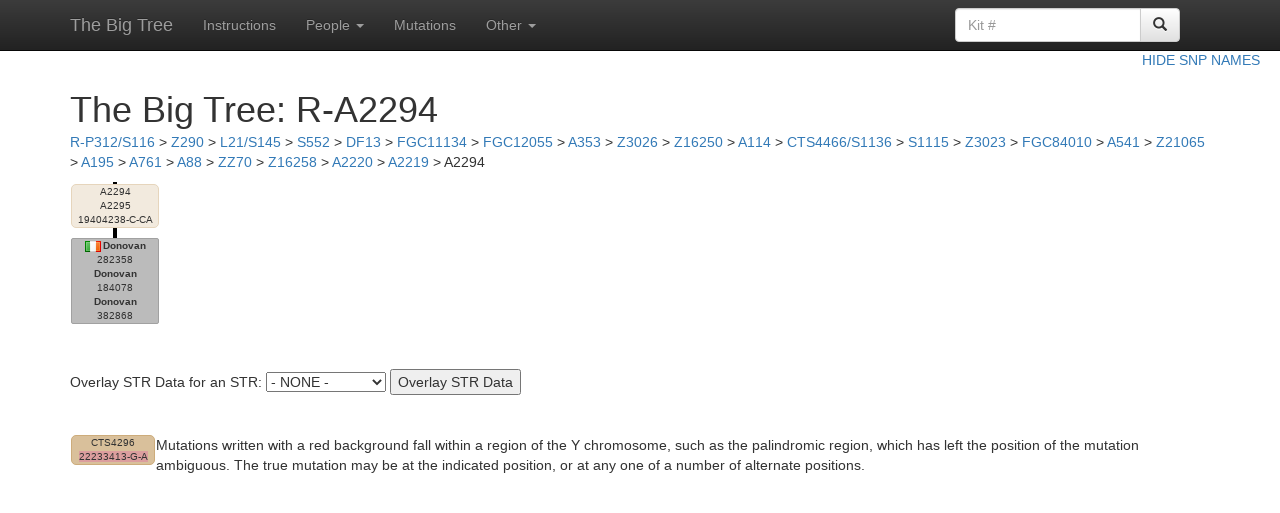

--- FILE ---
content_type: text/html; charset=UTF-8
request_url: https://www.ytree.net/DisplayTree.php?blockID=671
body_size: 9041
content:
<!DOCTYPE html>
<html lang="en">
  <head>
    <meta charset="utf-8">
    <meta http-equiv="X-UA-Compatible" content="IE=edge">
    <meta name="viewport" content="width=device-width, initial-scale=1">
    <!-- The above 3 meta tags *must* come first in the head; any other head content must come *after* these tags -->
	<title>The Big Tree</title>
    
	<!-- Bootstrap -->
    <link href="https://maxcdn.bootstrapcdn.com/bootstrap/3.3.5/css/bootstrap.min.css" rel="stylesheet">
    <!-- Bootstrap theme -->
    <link href="https://maxcdn.bootstrapcdn.com/bootstrap/3.3.5/css/bootstrap-theme.min.css" rel="stylesheet">

    <!-- Custom styles for this template -->
    <link href="theme.css" rel="stylesheet">

    <!-- HTML5 shim and Respond.js for IE8 support of HTML5 elements and media queries -->
    <!--[if lt IE 9]>
      <script src="https://oss.maxcdn.com/html5shiv/3.7.2/html5shiv.min.js"></script>
      <script src="https://oss.maxcdn.com/respond/1.4.2/respond.min.js"></script>
    <![endif]-->
<script>
function submitform(bID)
{
  document.treeForm.blockID.value = bID;
  document.treeForm.submit();
}

function submitpform(bID)
{
  document.parentForm.blockID.value = bID;
  document.parentForm.submit();
}
</script>
<style>
.lnk
{
	text-decoration: underline;
	cursor:pointer;
}

.backdrop
{
//	font-family:verdana,helvetica,arial,sans-serif;
	margin:0px;
	font-size:10px;
	background-image:url('Images/drop.png');
	background-repeat: repeat;
	position:relative;
	z-index:10;
}

div.node
{
	border:1px solid rgb(205,172,123);
	background:rgb(217,192,155);
	border-radius:5px;
	text-align:center;
	white-space:nowrap;
	overflow:hidden;
	text-overflow:ellipsis;
	z-index:20;
	line_height:12px;
	margin-right:1px;
	margin-left:1px;
	cursor:pointer;
	position:relative;
}

.lft
{
	float:left;
}

.dropline
{
	background-color:white;
	background-image:url('Images/4b.png');
	background-repeat: no-repeat;
	background-position: top center;
	background-size: 4px 2px;
	height:2px;
	width:100%;
}

.men
{
	box-sizing: border-box;
	border:1px solid #a1a1a1;
	background:#bbbbbb;
	border-radius:2px;
	text-align:center;
	white-space:nowrap;
	overflow:hidden;
	text-overflow:ellipsis;
	z-index:20;
	margin-right:1px;
	margin-left:1px;
	position:relative;
	width:88px;
	float:left;
}

.men a
{
	color: inherit;
	text-decoration: none;
}

.men a:hover
{
	text-decoration: underline;
}
</style>
</head>

<body role="document">

    <!-- Fixed navbar -->
    <nav class="navbar navbar-inverse navbar-fixed-top">
      <div class="container">
        <div class="navbar-header">
          <button type="button" class="navbar-toggle collapsed" data-toggle="collapse" data-target="#navbar" aria-expanded="false" aria-controls="navbar">
            <span class="sr-only">Toggle navigation</span>
            <span class="icon-bar"></span>
            <span class="icon-bar"></span>
            <span class="icon-bar"></span>
          </button>
          <a class="navbar-brand" href="/">The Big Tree</a>
        </div>
        <div id="navbar" class="navbar-collapse collapse">
          <ul class="nav navbar-nav">
<!--            <li class="active"><a href="/">Home</a></li> -->
            <li><a href="Instructions.html">Instructions</a></li>
            <li class="dropdown">
              <a href="#" class="dropdown-toggle" data-toggle="dropdown" role="button" aria-haspopup="true" aria-expanded="false">People <span class="caret"></span></a>
              <ul class="dropdown-menu">
				<li><a href="ToDo.php">To Do List</a></li>
				<li><a href="Recent.php">Recently Finished</a></li>
				<li><a href="PeopleIndex.php">All People</a></li>
              </ul>
            </li>
			<li><a href="SNPIndex.php">Mutations</a></li>  
            <li class="dropdown">
              <a href="#" class="dropdown-toggle" data-toggle="dropdown" role="button" aria-haspopup="true" aria-expanded="false">Other <span class="caret"></span></a>
              <ul class="dropdown-menu">
                <li><a href="Changes.html">Changes</a></li>
				<li><a href="FAQ.php">FAQ</a></li>
				<li><a href="Stats.php">Statistics</a></li>
                <li><a href="ListAllReplacements.php">INDEL Rules</a></li>
                <li><a href="ListAllSTRs.php">Reference STRs</a></li>
                <li><a href="hg19tohg38.html">hg19 to hg38</a></li>
              </ul>
            </li>
          </ul>
 
		<div class="col-sm-3 col-md-3 pull-right">
		<form class="navbar-form" role="search" action="PeopleIndex.php" method="get" enctype="multipart/form-data">
		<div class="input-group">
			<input type="text" class="form-control" placeholder="Kit #" name="kit">
			<div class="input-group-btn">
				<button class="btn btn-default" type="submit"><span class="glyphicon glyphicon-search"></span></button>
			</div>
		</div>
		</form>
		</div>

        </div><!--/.nav-collapse -->
      </div>
    </nav>

<div class="container theme-showcase" role="main">

<div style='position:fixed; right:20px; top:50px;'><a href='DisplayTree.php?blockID=671&labels=false'>HIDE SNP NAMES</a></div>

<h1 style='margin-bottom:3px;'>The Big Tree: R-A2294</h1>
<form name='parentForm' action='DisplayTree.php' method='get' enctype='multipart/form-data'>
<input id='bID' type='hidden' name='blockID'>
<p><a onclick='submitpform(1)'>R-P312/S116</a> > <a onclick='submitpform(2201)'>Z290</a> > <a onclick='submitpform(3)'>L21/S145</a> > <a onclick='submitpform(6421)'>S552</a> > <a onclick='submitpform(4)'>DF13</a> > <a onclick='submitpform(21)'>FGC11134</a> > <a onclick='submitpform(6150)'>FGC12055</a> > <a onclick='submitpform(1554)'>A353</a> > <a onclick='submitpform(6149)'>Z3026</a> > <a onclick='submitpform(325)'>Z16250</a> > <a onclick='submitpform(2693)'>A114</a> > <a onclick='submitpform(214)'>CTS4466/S1136</a> > <a onclick='submitpform(7389)'>S1115</a> > <a onclick='submitpform(911)'>Z3023</a> > <a onclick='submitpform(6182)'>FGC84010</a> > <a onclick='submitpform(1371)'>A541</a> > <a onclick='submitpform(342)'>Z21065</a> > <a onclick='submitpform(2014)'>A195</a> > <a onclick='submitpform(344)'>A761</a> > <a onclick='submitpform(345)'>A88</a> > <a onclick='submitpform(1944)'>ZZ70</a> > <a onclick='submitpform(346)'>Z16258</a> > <a onclick='submitpform(1021)'>A2220</a> > <a onclick='submitpform(1405)'>A2219</a> > A2294</p>
</form>
<form name='treeForm' action='BlockInfo.php' method='get' enctype='multipart/form-data'><input type='hidden' name='blockID'></form>
<div class='backdrop' style='width:90px'>
<div class='lft' style='width:90px; padding-top:0px;'>
<div class='dropline'></div>
<div class='node' onclick='submitform(671)' style='background-color:rgb(242,234,222); border-color:rgb(230,213,188);'>
<span title='13799160-A-C'>A2294</span><br>
<span title='17178406-A-G'>A2295</span><br>
19404238-C-CA<br>
</div>
</div>
<div style='clear:both; padding-top:10px; background-color:white; background-clip:content-box;'>
<div class='men'><img src='Images/Flags/ie.png' style='padding-right:2px;' title='Ireland'><b><a href='SNPinfoForPerson.php?personID=1104'>Donovan</b></a><br>282358<br><b><a href='SNPinfoForPerson.php?personID=1159'>Donovan</b></a><br>184078<br><b><a href='SNPinfoForPerson.php?personID=1311'>Donovan</b></a><br>382868<br></div>
<div style='clear:both; height:35px'></div>
</div>
</div>

<p>
<form action="DisplayTree.php" method="get" enctype="multipart/form-data">
Overlay STR Data for an STR: 
<input type="hidden" name="blockID" value="671">
<input type="hidden" name="labels" value="1">
<input type="hidden" name="star" value="">
<select name="STR">
<option value=''>- NONE -</option><option value='DYS393'>DYS393</option><option value='DYS390'>DYS390</option><option value='DYS19'>DYS19</option><option value='DYS391'>DYS391</option><option value='DYS385'>DYS385</option><option value='DYS426'>DYS426</option><option value='DYS388'>DYS388</option><option value='DYS439'>DYS439</option><option value='DYS389i'>DYS389i</option><option value='DYS392'>DYS392</option><option value='DYS389ii'>DYS389ii</option><option value='DYS458'>DYS458</option><option value='DYS459'>DYS459</option><option value='DYS455'>DYS455</option><option value='DYS454'>DYS454</option><option value='DYS447'>DYS447</option><option value='DYS437'>DYS437</option><option value='DYS448'>DYS448</option><option value='DYS449'>DYS449</option><option value='DYS464'>DYS464</option><option value='DYS460'>DYS460</option><option value='Y-GATA-H4'>Y-GATA-H4</option><option value='YCAII'>YCAII</option><option value='DYS456'>DYS456</option><option value='DYS607'>DYS607</option><option value='DYS576'>DYS576</option><option value='DYS570'>DYS570</option><option value='CDY'>CDY</option><option value='DYS442'>DYS442</option><option value='DYS438'>DYS438</option><option value='DYS531'>DYS531</option><option value='DYS578'>DYS578</option><option value='DYF395S1'>DYF395S1</option><option value='DYS590'>DYS590</option><option value='DYS537'>DYS537</option><option value='DYS641'>DYS641</option><option value='DYS472'>DYS472</option><option value='DYF406S1'>DYF406S1</option><option value='DYS511'>DYS511</option><option value='DYS425'>DYS425</option><option value='DYS413'>DYS413</option><option value='DYS557'>DYS557</option><option value='DYS594'>DYS594</option><option value='DYS436'>DYS436</option><option value='DYS490'>DYS490</option><option value='DYS534'>DYS534</option><option value='DYS450'>DYS450</option><option value='DYS444'>DYS444</option><option value='DYS481'>DYS481</option><option value='DYS520'>DYS520</option><option value='DYS446'>DYS446</option><option value='DYS617'>DYS617</option><option value='DYS568'>DYS568</option><option value='DYS487'>DYS487</option><option value='DYS572'>DYS572</option><option value='DYS640'>DYS640</option><option value='DYS492'>DYS492</option><option value='DYS565'>DYS565</option><option value='DYS710'>DYS710</option><option value='DYS485'>DYS485</option><option value='DYS632'>DYS632</option><option value='DYS495'>DYS495</option><option value='DYS540'>DYS540</option><option value='DYS714'>DYS714</option><option value='DYS716'>DYS716</option><option value='DYS717'>DYS717</option><option value='DYS505'>DYS505</option><option value='DYS556'>DYS556</option><option value='DYS549'>DYS549</option><option value='DYS589'>DYS589</option><option value='DYS522'>DYS522</option><option value='DYS494'>DYS494</option><option value='DYS533'>DYS533</option><option value='DYS636'>DYS636</option><option value='DYS575'>DYS575</option><option value='DYS638'>DYS638</option><option value='DYS462'>DYS462</option><option value='DYS452'>DYS452</option><option value='DYS445'>DYS445</option><option value='Y-GATA-A10'>Y-GATA-A10</option><option value='DYS463'>DYS463</option><option value='DYS441'>DYS441</option><option value='Y-GGAAT-1B07'>Y-GGAAT-1B07</option><option value='DYS525'>DYS525</option><option value='DYS712'>DYS712</option><option value='DYS593'>DYS593</option><option value='DYS650'>DYS650</option><option value='DYS532'>DYS532</option><option value='DYS715'>DYS715</option><option value='DYS504'>DYS504</option><option value='DYS513'>DYS513</option><option value='DYS561'>DYS561</option><option value='DYS552'>DYS552</option><option value='DYS726'>DYS726</option><option value='DYS635'>DYS635</option><option value='DYS587'>DYS587</option><option value='DYS643'>DYS643</option><option value='DYS497'>DYS497</option><option value='DYS510'>DYS510</option><option value='DYS434'>DYS434</option><option value='DYS461'>DYS461</option><option value='DYS435'>DYS435</option><option value='FTY371'>FTY371</option><option value='FTY303'>FTY303</option><option value='FTY10'>FTY10</option><option value='FTY284'>FTY284</option><option value='FTY219'>FTY219</option><option value='FTY324'>FTY324</option><option value='FTY327'>FTY327</option><option value='FTY394'>FTY394</option><option value='DYS538'>DYS538</option><option value='FTY220'>FTY220</option><option value='FTY254'>FTY254</option><option value='FTY19'>FTY19</option><option value='FTY4'>FTY4</option><option value='DYS577'>DYS577</option><option value='FTY24'>FTY24</option><option value='FTY346'>FTY346</option><option value='FTY160'>FTY160</option><option value='FTY62'>FTY62</option><option value='FTY400'>FTY400</option><option value='FTY114'>FTY114</option><option value='FTY246'>FTY246</option><option value='FTY26'>FTY26</option><option value='FTY368'>FTY368</option><option value='FTY173'>FTY173</option><option value='FTY209'>FTY209</option><option value='FTY337'>FTY337</option><option value='FTY81'>FTY81</option><option value='FTY387'>FTY387</option><option value='FTY361'>FTY361</option><option value='FTY330'>FTY330</option><option value='FTY65'>FTY65</option><option value='FTY168'>FTY168</option><option value='FTY171'>FTY171</option><option value='FTY136'>FTY136</option><option value='FTY53'>FTY53</option><option value='FTY40'>FTY40</option><option value='FTY386'>FTY386</option><option value='FTY100'>FTY100</option><option value='FTY152'>FTY152</option><option value='FTY55'>FTY55</option><option value='FTY297'>FTY297</option><option value='FTY370'>FTY370</option><option value='FTY103'>FTY103</option><option value='FTY64'>FTY64</option><option value='FTY174'>FTY174</option><option value='FTY313'>FTY313</option><option value='FTY362'>FTY362</option><option value='FTY342'>FTY342</option><option value='FTY161'>FTY161</option><option value='FTY374'>FTY374</option><option value='FTY316'>FTY316</option><option value='FTY101'>FTY101</option><option value='FTY204'>FTY204</option><option value='DYS477'>DYS477</option><option value='FTY192'>FTY192</option><option value='DYS502'>DYS502</option><option value='FTY341'>FTY341</option><option value='DYS493'>DYS493</option><option value='FTY1'>FTY1</option><option value='FTY227'>FTY227</option><option value='DYS499'>DYS499</option><option value='FTY391'>FTY391</option><option value='FTY353'>FTY353</option><option value='FTY332'>FTY332</option><option value='FTY163'>FTY163</option><option value='DYS483'>DYS483</option><option value='FTY172'>FTY172</option><option value='FTY180'>FTY180</option><option value='DYS581'>DYS581</option><option value='FTY179'>FTY179</option><option value='FTY188'>FTY188</option><option value='FTY369'>FTY369</option><option value='FTY70'>FTY70</option><option value='FTY63'>FTY63</option><option value='DYS508'>DYS508</option><option value='FTY347'>FTY347</option><option value='FTY83'>FTY83</option><option value='FTY277'>FTY277</option><option value='FTY276'>FTY276</option><option value='FTY195'>FTY195</option><option value='FTY109'>FTY109</option><option value='FTY356'>FTY356</option><option value='FTY215'>FTY215</option><option value='FTY105'>FTY105</option><option value='FTY123'>FTY123</option><option value='FTY242'>FTY242</option><option value='FTY214'>FTY214</option><option value='FTY132'>FTY132</option><option value='FTY262'>FTY262</option><option value='FTY333'>FTY333</option><option value='FTY208'>FTY208</option><option value='DYF398B'>DYF398B</option><option value='FTY43'>FTY43</option><option value='FTY166'>FTY166</option><option value='FTY13'>FTY13</option><option value='FTY11'>FTY11</option><option value='DYS584'>DYS584</option><option value='DYS608'>DYS608</option><option value='FTY95'>FTY95</option><option value='FTY151'>FTY151</option><option value='FTY388'>FTY388</option><option value='FTY256'>FTY256</option><option value='DYS580'>DYS580</option><option value='FTY234'>FTY234</option><option value='FTY268'>FTY268</option><option value='FTY139'>FTY139</option><option value='FTY27'>FTY27</option><option value='FTY75'>FTY75</option><option value='DYS512'>DYS512</option><option value='FTY329'>FTY329</option><option value='FTY320'>FTY320</option><option value='FTY7'>FTY7</option><option value='FTY247'>FTY247</option><option value='FTY211'>FTY211</option><option value='DYS474'>DYS474</option><option value='FTY39'>FTY39</option><option value='FTY376'>FTY376</option><option value='FTY37'>FTY37</option><option value='FTY373'>FTY373</option><option value='DYS475'>DYS475</option><option value='FTY138'>FTY138</option><option value='FTY288'>FTY288</option><option value='FTY264'>FTY264</option><option value='FTY93'>FTY93</option><option value='FTY380'>FTY380</option><option value='FTY18'>FTY18</option><option value='FTY115'>FTY115</option><option value='DYS569'>DYS569</option><option value='FTY390'>FTY390</option><option value='FTY46'>FTY46</option><option value='FTY243'>FTY243</option><option value='FTY322'>FTY322</option><option value='FTY281'>FTY281</option><option value='FTY153'>FTY153</option><option value='FTY181'>FTY181</option><option value='FTY184'>FTY184</option><option value='FTY359'>FTY359</option><option value='FTY121'>FTY121</option><option value='FTY74'>FTY74</option><option value='FTY279'>FTY279</option><option value='DYS530'>DYS530</option><option value='FTY45'>FTY45</option><option value='DYS573'>DYS573</option><option value='DYS542'>DYS542</option><option value='FTY36'>FTY36</option><option value='FTY304'>FTY304</option><option value='FTY203'>FTY203</option><option value='FTY291'>FTY291</option><option value='FTY142'>FTY142</option><option value='FTY191'>FTY191</option><option value='FTY183'>FTY183</option><option value='FTY141'>FTY141</option><option value='FTY299'>FTY299</option><option value='FTY193'>FTY193</option><option value='FTY124'>FTY124</option><option value='FTY16'>FTY16</option><option value='FTY236'>FTY236</option><option value='FTY185'>FTY185</option><option value='FTY378'>FTY378</option><option value='FTY225'>FTY225</option><option value='FTY397'>FTY397</option><option value='FTY3'>FTY3</option><option value='FTY67'>FTY67</option><option value='FTY182'>FTY182</option><option value='FTY334'>FTY334</option><option value='DYS623'>DYS623</option><option value='FTY348'>FTY348</option><option value='FTY357'>FTY357</option><option value='FTY275'>FTY275</option><option value='FTY306'>FTY306</option><option value='FTY383'>FTY383</option><option value='FTY253'>FTY253</option><option value='FTY285'>FTY285</option><option value='DYS645'>DYS645</option><option value='FTY17'>FTY17</option><option value='FTY85'>FTY85</option><option value='DYS598'>DYS598</option><option value='FTY375'>FTY375</option><option value='FTY325'>FTY325</option><option value='FTY12'>FTY12</option><option value='FTY365'>FTY365</option><option value='FTY35'>FTY35</option><option value='FTY237'>FTY237</option><option value='FTY238'>FTY238</option><option value='FTY305'>FTY305</option><option value='FTY56'>FTY56</option><option value='FTY129'>FTY129</option><option value='FTY352'>FTY352</option><option value='FTY292'>FTY292</option><option value='FTY154'>FTY154</option><option value='DYS539'>DYS539</option><option value='FTY301'>FTY301</option><option value='FTY366'>FTY366</option><option value='FTY231'>FTY231</option><option value='DYS618'>DYS618</option><option value='FTY216'>FTY216</option><option value='FTY82'>FTY82</option><option value='FTY393'>FTY393</option><option value='FTY155'>FTY155</option><option value='FTY68'>FTY68</option><option value='FTY32'>FTY32</option><option value='FTY265'>FTY265</option><option value='FTY300'>FTY300</option><option value='FTY143'>FTY143</option><option value='FTY201'>FTY201</option><option value='FTY199'>FTY199</option><option value='FTY86'>FTY86</option><option value='FTY98'>FTY98</option><option value='FTY144'>FTY144</option><option value='DYS541'>DYS541</option><option value='DYS507'>DYS507</option><option value='FTY20'>FTY20</option><option value='FTY116'>FTY116</option><option value='FTY308'>FTY308</option><option value='FTY177'>FTY177</option><option value='FTY89'>FTY89</option><option value='FTY158'>FTY158</option><option value='FTY22'>FTY22</option><option value='FTY84'>FTY84</option><option value='FTY186'>FTY186</option><option value='FTY396'>FTY396</option><option value='FTY91'>FTY91</option><option value='FTY29'>FTY29</option><option value='FTY78'>FTY78</option><option value='FTY229'>FTY229</option><option value='FTY260'>FTY260</option><option value='FTY250'>FTY250</option><option value='FTY364'>FTY364</option><option value='DYS476'>DYS476</option><option value='FTY221'>FTY221</option><option value='FTY57'>FTY57</option><option value='FTY377'>FTY377</option><option value='FTY384'>FTY384</option><option value='DYS466'>DYS466</option><option value='FTY363'>FTY363</option><option value='FTY137'>FTY137</option><option value='FTY69'>FTY69</option><option value='FTY72'>FTY72</option><option value='FTY251'>FTY251</option><option value='FTY2'>FTY2</option><option value='FTY217'>FTY217</option><option value='FTY257'>FTY257</option><option value='FTY120'>FTY120</option><option value='FTY25'>FTY25</option><option value='FTY252'>FTY252</option><option value='FTY33'>FTY33</option><option value='FTY42'>FTY42</option><option value='FTY54'>FTY54</option><option value='FTY372'>FTY372</option><option value='DYS480'>DYS480</option><option value='FTY176'>FTY176</option><option value='FTY76'>FTY76</option><option value='FTY66'>FTY66</option><option value='FTY197'>FTY197</option><option value='FTY385'>FTY385</option><option value='FTY270'>FTY270</option><option value='FTY298'>FTY298</option><option value='FTY198'>FTY198</option><option value='FTY117'>FTY117</option><option value='DYS544'>DYS544</option><option value='FTY159'>FTY159</option><option value='FTY232'>FTY232</option><option value='FTY156'>FTY156</option><option value='FTY343'>FTY343</option><option value='FTY296'>FTY296</option><option value='FTY311'>FTY311</option><option value='FTY344'>FTY344</option><option value='FTY178'>FTY178</option><option value='FTY367'>FTY367</option><option value='FTY73'>FTY73</option><option value='FTY112'>FTY112</option><option value='FTY295'>FTY295</option><option value='DYS616'>DYS616</option><option value='FTY338'>FTY338</option><option value='FTY196'>FTY196</option><option value='FTY157'>FTY157</option><option value='FTY162'>FTY162</option><option value='DYS551'>DYS551</option><option value='FTY148'>FTY148</option><option value='FTY94'>FTY94</option><option value='FTY52'>FTY52</option><option value='FTY131'>FTY131</option><option value='FTY9'>FTY9</option><option value='FTY194'>FTY194</option><option value='FTY8'>FTY8</option><option value='FTY318'>FTY318</option><option value='FTY317'>FTY317</option><option value='FTY99'>FTY99</option><option value='FTY289'>FTY289</option><option value='FTY169'>FTY169</option><option value='FTY51'>FTY51</option><option value='FTY345'>FTY345</option><option value='FTY398'>FTY398</option><option value='FTY111'>FTY111</option><option value='FTY273'>FTY273</option><option value='FTY382'>FTY382</option><option value='FTY47'>FTY47</option><option value='FTY30'>FTY30</option><option value='FTY147'>FTY147</option><option value='DYS615'>DYS615</option><option value='FTY302'>FTY302</option><option value='FTY354'>FTY354</option><option value='FTY326'>FTY326</option><option value='FTY88'>FTY88</option><option value='FTY248'>FTY248</option><option value='FTY267'>FTY267</option><option value='FTY170'>FTY170</option><option value='FTY60'>FTY60</option><option value='DYS453'>DYS453</option><option value='FTY249'>FTY249</option><option value='FTY167'>FTY167</option><option value='DYS624'>DYS624</option><option value='FTY134'>FTY134</option><option value='FTY235'>FTY235</option><option value='FTY145'>FTY145</option><option value='FTY14'>FTY14</option><option value='FTY80'>FTY80</option><option value='FTY50'>FTY50</option><option value='DYS514'>DYS514</option><option value='FTY340'>FTY340</option><option value='DYS585'>DYS585</option><option value='DYS516'>DYS516</option><option value='FTY293'>FTY293</option><option value='FTY207'>FTY207</option><option value='FTY278'>FTY278</option><option value='FTY210'>FTY210</option><option value='DYS523'>DYS523</option><option value='FTY269'>FTY269</option><option value='FTY530'>FTY530</option><option value='FTY1156'>FTY1156</option><option value='FTY1070'>FTY1070</option><option value='FTY906'>FTY906</option><option value='FTY1004'>FTY1004</option><option value='FTY331'>FTY331</option><option value='FTY31'>FTY31</option><option value='FTY226'>FTY226</option><option value='FTY335'>FTY335</option><option value='DYS583'>DYS583</option><option value='FTY339'>FTY339</option><option value='FTY113'>FTY113</option><option value='FTY280'>FTY280</option><option value='FTY255'>FTY255</option><option value='FTY59'>FTY59</option><option value='DYS620'>DYS620</option><option value='FTY349'>FTY349</option><option value='FTY130'>FTY130</option><option value='FTY119'>FTY119</option><option value='DYF398A'>DYF398A</option><option value='FTY58'>FTY58</option><option value='FTY127'>FTY127</option><option value='FTY321'>FTY321</option><option value='FTY92'>FTY92</option><option value='FTY392'>FTY392</option><option value='DYF392'>DYF392</option><option value='FTY290'>FTY290</option><option value='FTY312'>FTY312</option><option value='FTY135'>FTY135</option><option value='FTY150'>FTY150</option><option value='FTY294'>FTY294</option><option value='FTY244'>FTY244</option><option value='FTY48'>FTY48</option><option value='FTY282'>FTY282</option><option value='DYS489'>DYS489</option><option value='FTY272'>FTY272</option><option value='FTY239'>FTY239</option><option value='FTY258'>FTY258</option><option value='FTY49'>FTY49</option><option value='DYS574'>DYS574</option><option value='FTY41'>FTY41</option><option value='FTY905'>FTY905</option><option value='FTY1103'>FTY1103</option><option value='FTY502'>FTY502</option><option value='FTY743'>FTY743</option><option value='FTY443'>FTY443</option><option value='FTY670'>FTY670</option><option value='FTY883'>FTY883</option><option value='DYS631'>DYS631</option><option value='FTY1042'>FTY1042</option><option value='FTY510'>FTY510</option><option value='DYS389B'>DYS389B</option><option value='FTY512'>FTY512</option><option value='FTY837'>FTY837</option><option value='DYS642'>DYS642</option><option value='FTY407'>FTY407</option><option value='FTY935'>FTY935</option><option value='FTY563'>FTY563</option><option value='FTY1016'>FTY1016</option><option value='FTY1091'>FTY1091</option><option value='FTY1049'>FTY1049</option><option value='FTY1155'>FTY1155</option><option value='DYS602'>DYS602</option><option value='FTY587'>FTY587</option><option value='FTY635'>FTY635</option><option value='FTY904'>FTY904</option><option value='DYS543'>DYS543</option><option value='FTY1148'>FTY1148</option><option value='FTY861'>FTY861</option><option value='FTY742'>FTY742</option><option value='FTY433'>FTY433</option><option value='FTY1039'>FTY1039</option><option value='FTY71'>FTY71</option><option value='FTY259'>FTY259</option><option value='FTY108'>FTY108</option><option value='FTY336'>FTY336</option><option value='FTY44'>FTY44</option><option value='FTY233'>FTY233</option><option value='FTY274'>FTY274</option><option value='FTY34'>FTY34</option><option value='FTY942'>FTY942</option><option value='FTY1068'>FTY1068</option><option value='FTY945'>FTY945</option><option value='FTY1051'>FTY1051</option><option value='FTY658'>FTY658</option><option value='FTY625'>FTY625</option><option value='FTY800'>FTY800</option><option value='FTY818'>FTY818</option><option value='FTY971'>FTY971</option><option value='FTY509'>FTY509</option><option value='FTY1025'>FTY1025</option><option value='FTY835'>FTY835</option><option value='FTY984'>FTY984</option><option value='DYS637'>DYS637</option><option value='FTY832'>FTY832</option><option value='FTY689'>FTY689</option><option value='FTY998'>FTY998</option><option value='FTY520'>FTY520</option><option value='FTY445'>FTY445</option><option value='FTY809'>FTY809</option><option value='FTY428'>FTY428</option><option value='FTY562'>FTY562</option><option value='FTY897'>FTY897</option><option value='FTY1064'>FTY1064</option><option value='FTY1088'>FTY1088</option><option value='FTY1052'>FTY1052</option><option value='DYF405'>DYF405</option><option value='FTY310'>FTY310</option><option value='FTY189'>FTY189</option><option value='DYS488'>DYS488</option><option value='FTY283'>FTY283</option><option value='FTY28'>FTY28</option><option value='FTY578'>FTY578</option><option value='DYS484'>DYS484</option><option value='FTY858'>FTY858</option><option value='FTY596'>FTY596</option><option value='FTY915'>FTY915</option><option value='FTY446'>FTY446</option><option value='FTY452'>FTY452</option><option value='FTY1006'>FTY1006</option><option value='FTY612'>FTY612</option><option value='FTY507'>FTY507</option><option value='FTY614'>FTY614</option><option value='FTY824'>FTY824</option><option value='FTY1055'>FTY1055</option><option value='FTY690'>FTY690</option><option value='FTY2318'>FTY2318</option><option value='FTY981'>FTY981</option><option value='FTY946'>FTY946</option><option value='FTY1040'>FTY1040</option><option value='DYS718'>DYS718</option><option value='FTY15'>FTY15</option><option value='FTY2025'>FTY2025</option><option value='DYS685u1'>DYS685u1</option><option value='DYS596u5'>DYS596u5</option><option value='FTY1511'>FTY1511</option><option value='FTY769'>FTY769</option><option value='FTY923'>FTY923</option><option value='FTY1167'>FTY1167</option><option value='FTY415'>FTY415</option><option value='FTY505'>FTY505</option><option value='FTY241'>FTY241</option><option value='FTY2263'>FTY2263</option><option value='FTY517'>FTY517</option><option value='FTY2180'>FTY2180</option><option value='FTY775'>FTY775</option><option value='DYS567'>DYS567</option><option value='FTY444'>FTY444</option><option value='FTY691'>FTY691</option><option value='FTY1120'>FTY1120</option><option value='FTY223'>FTY223</option><option value='DYF393u3'>DYF393u3</option><option value='FTY1850'>FTY1850</option><option value='FTY645'>FTY645</option><option value='FTY696'>FTY696</option><option value='FTY1166'>FTY1166</option><option value='FTY991'>FTY991</option><option value='FTY912'>FTY912</option><option value='DYS551u4'>DYS551u4</option><option value='FTY447'>FTY447</option><option value='DYS518u3'>DYS518u3</option><option value='FTY875'>FTY875</option><option value='DYS536u1'>DYS536u1</option><option value='FTY585'>FTY585</option><option value='FTY896'>FTY896</option><option value='FTY731'>FTY731</option><option value='FTY401'>FTY401</option><option value='FTY2011'>FTY2011</option><option value='FTY665'>FTY665</option><option value='FTY814'>FTY814</option><option value='FTY2050'>FTY2050</option><option value='DYS626u3'>DYS626u3</option><option value='FTY750'>FTY750</option><option value='FTY471'>FTY471</option><option value='FTY985'>FTY985</option><option value='FTY589'>FTY589</option><option value='FTY420'>FTY420</option><option value='FTY921'>FTY921</option><option value='FTY457'>FTY457</option><option value='FTY657'>FTY657</option><option value='FTY1110'>FTY1110</option><option value='FTY485'>FTY485</option><option value='FTY315'>FTY315</option><option value='FTY1852'>FTY1852</option><option value='FTY1107'>FTY1107</option><option value='FTY489'>FTY489</option><option value='FTY522'>FTY522</option><option value='FTY654'>FTY654</option><option value='FTY110'>FTY110</option><option value='FTY881'>FTY881</option><option value='DYS470'>DYS470</option><option value='FTY534'>FTY534</option><option value='FTY1101'>FTY1101</option><option value='FTY1933'>FTY1933</option><option value='FTY936'>FTY936</option><option value='FTY772'>FTY772</option><option value='FTY1047'>FTY1047</option><option value='FTY2351'>FTY2351</option><option value='FTY680'>FTY680</option><option value='FTY2254'>FTY2254</option><option value='FTY1030'>FTY1030</option><option value='FTY2083'>FTY2083</option><option value='FTY287'>FTY287</option><option value='FTY797'>FTY797</option><option value='FTY2366'>FTY2366</option><option value='FTY951'>FTY951</option><option value='FTY774'>FTY774</option><option value='FTY1116'>FTY1116</option><option value='DYS621'>DYS621</option><option value='FTY885'>FTY885</option><option value='FTY1012'>FTY1012</option><option value='DYF394u1'>DYF394u1</option><option value='FTY888'>FTY888</option><option value='FTY648'>FTY648</option><option value='FTY725'>FTY725</option><option value='FTY643'>FTY643</option><option value='FTY927'>FTY927</option><option value='FTY1022'>FTY1022</option><option value='DYS559'>DYS559</option><option value='FTY933'>FTY933</option><option value='FTY633'>FTY633</option><option value='FTY900'>FTY900</option><option value='FTY1848'>FTY1848</option><option value='FTY478'>FTY478</option><option value='FTY533'>FTY533</option><option value='FTY467'>FTY467</option><option value='FTY1900'>FTY1900</option><option value='FTY421'>FTY421</option><option value='DYS612u5'>DYS612u5</option><option value='DYS595'>DYS595</option><option value='FTY668'>FTY668</option><option value='FTY1028'>FTY1028</option><option value='DYS579'>DYS579</option><option value='FTY646'>FTY646</option><option value='FTY1026'>FTY1026</option><option value='FTY801'>FTY801</option><option value='FTY432'>FTY432</option><option value='FTY2301'>FTY2301</option><option value='FTY466'>FTY466</option><option value='FTY531'>FTY531</option><option value='FTY1083'>FTY1083</option><option value='FTY997'>FTY997</option><option value='FTY1114'>FTY1114</option><option value='FTY830'>FTY830</option><option value='FTY655'>FTY655</option><option value='FTY910'>FTY910</option><option value='FTY1143'>FTY1143</option><option value='FTY572'>FTY572</option><option value='DYS506'>DYS506</option><option value='DYS558u2'>DYS558u2</option><option value='FTY1127'>FTY1127</option><option value='FTY712'>FTY712</option><option value='FTY634'>FTY634</option><option value='FTY499'>FTY499</option><option value='FTY1094'>FTY1094</option><option value='FTY724'>FTY724</option><option value='FTY535'>FTY535</option><option value='FTY552'>FTY552</option><option value='FTY430'>FTY430</option><option value='FTY588'>FTY588</option><option value='DYS609'>DYS609</option><option value='FTY961'>FTY961</option><option value='FTY813'>FTY813</option><option value='FTY656'>FTY656</option><option value='FTY839'>FTY839</option><option value='FTY882'>FTY882</option><option value='FTY789'>FTY789</option><option value='FTY459'>FTY459</option><option value='FTY1037'>FTY1037</option><option value='FTY435'>FTY435</option><option value='FTY1157'>FTY1157</option><option value='FTY1546'>FTY1546</option><option value='FTY2242'>FTY2242</option><option value='FTY720'>FTY720</option><option value='DYS614u10'>DYS614u10</option><option value='FTY887'>FTY887</option><option value='FTY473'>FTY473</option><option value='FTY816'>FTY816</option><option value='FTY1060'>FTY1060</option><option value='FTY472'>FTY472</option><option value='FTY943'>FTY943</option><option value='FTY1482'>FTY1482</option><option value='FTY565'>FTY565</option><option value='DYS629'>DYS629</option><option value='FTY891'>FTY891</option><option value='FTY438'>FTY438</option><option value='DYS582'>DYS582</option><option value='FTY468'>FTY468</option><option value='FTY649'>FTY649</option><option value='FTY606'>FTY606</option><option value='FTY792'>FTY792</option><option value='FTY1087'>FTY1087</option><option value='FTY895'>FTY895</option><option value='DYS614u3'>DYS614u3</option><option value='FTY574'>FTY574</option><option value='FTY1556'>FTY1556</option><option value='FTY560'>FTY560</option><option value='FTY694'>FTY694</option><option value='FTY1097'>FTY1097</option><option value='DYS518u6'>DYS518u6</option><option value='FTY876'>FTY876</option><option value='FTY2443'>FTY2443</option><option value='FTY990'>FTY990</option><option value='FTY934'>FTY934</option><option value='FTY465'>FTY465</option><option value='FTY1046'>FTY1046</option><option value='FTY1312'>FTY1312</option><option value='FTY751'>FTY751</option><option value='FTY1915'>FTY1915</option><option value='FTY678'>FTY678</option><option value='FTY419'>FTY419</option><option value='FTY958'>FTY958</option><option value='FTY456'>FTY456</option><option value='DYS592u1'>DYS592u1</option><option value='FTY1172'>FTY1172</option><option value='FTY416'>FTY416</option><option value='FTY650'>FTY650</option><option value='FTY808'>FTY808</option><option value='FTY1542'>FTY1542</option><option value='DYS721u1'>DYS721u1</option><option value='FTY746'>FTY746</option><option value='FTY2233'>FTY2233</option><option value='FTY892'>FTY892</option><option value='FTY845'>FTY845</option><option value='FTY1034'>FTY1034</option><option value='FTY498'>FTY498</option><option value='DYF382u1'>DYF382u1</option><option value='FTY637'>FTY637</option><option value='DYS588'>DYS588</option><option value='FTY947'>FTY947</option><option value='DYS543u3'>DYS543u3</option><option value='FTY644'>FTY644</option><option value='DYS703'>DYS703</option><option value='DYS649'>DYS649</option><option value='FTY212'>FTY212</option><option value='FTY781'>FTY781</option><option value='FTY1106'>FTY1106</option><option value='FTY592'>FTY592</option><option value='FTY848'>FTY848</option><option value='FTY940'>FTY940</option><option value='FTY903'>FTY903</option><option value='FTY1081'>FTY1081</option><option value='FTY952'>FTY952</option><option value='DYS706u2'>DYS706u2</option><option value='FTY1084'>FTY1084</option><option value='FTY700'>FTY700</option><option value='FTY482'>FTY482</option><option value='DYS625u7'>DYS625u7</option><option value='FTY960'>FTY960</option><option value='FTY586'>FTY586</option><option value='FTY1330'>FTY1330</option><option value='FTY1119'>FTY1119</option><option value='FTY1762'>FTY1762</option><option value='FTY1010'>FTY1010</option><option value='FTY417'>FTY417</option><option value='FTY716'>FTY716</option><option value='DYS627u3'>DYS627u3</option><option value='FTY1942'>FTY1942</option><option value='FTY1067'>FTY1067</option><option value='FTY841'>FTY841</option><option value='FTY1031'>FTY1031</option><option value='FTY1082'>FTY1082</option><option value='FTY1023'>FTY1023</option><option value='FTY475'>FTY475</option><option value='FTY222'>FTY222</option><option value='FTY962'>FTY962</option><option value='FTY423'>FTY423</option><option value='FTY664'>FTY664</option><option value='DYS517u1'>DYS517u1</option><option value='FTY1076'>FTY1076</option><option value='FTY1557'>FTY1557</option><option value='FTY1154'>FTY1154</option><option value='DYS681'>DYS681</option><option value='FTY1002'>FTY1002</option><option value='DYS706u1'>DYS706u1</option><option value='FTY1174'>FTY1174</option><option value='FTY986'>FTY986</option><option value='FTY651'>FTY651</option><option value='FTY886'>FTY886</option><option value='FTY1078'>FTY1078</option><option value='DYS546u4'>DYS546u4</option><option value='FTY1092'>FTY1092</option><option value='FTY2471'>FTY2471</option><option value='FTY1111'>FTY1111</option><option value='FTY461'>FTY461</option><option value='FTY323'>FTY323</option><option value='FTY1013'>FTY1013</option><option value='FTY506'>FTY506</option><option value='FTY550'>FTY550</option><option value='FTY767'>FTY767</option><option value='FTY721'>FTY721</option><option value='DYS548'>DYS548</option><option value='FTY559'>FTY559</option><option value='DYS705'>DYS705</option><option value='FTY640'>FTY640</option><option value='FTY613'>FTY613</option><option value='FTY402'>FTY402</option><option value='FTY2426'>FTY2426</option><option value='FTY755'>FTY755</option></select>
<input type="submit" value="Overlay STR Data">
</form>
</p>


<br>

<p><div class='node' style='font-size:10px; width:84px; float:left;'>
<span title='15554497-C-T'>CTS4296</span><br>
<span style='background-color:rgb(220,158,158);'>22233413-G-A</span></div>Mutations written with a red background fall within a region of the Y chromosome, such as the palindromic region, which has left the position of the mutation ambiguous.  The true mutation may be at the indicated position, or at any one of a number of alternate positions.</p>
<div style="clear:both"></div>

</div> <!-- /container -->

<!-- Bootstrap core JavaScript
================================================== -->
<!-- Placed at the end of the document so the pages load faster -->
<script src="https://ajax.googleapis.com/ajax/libs/jquery/1.11.3/jquery.min.js"></script>
<script src="https://maxcdn.bootstrapcdn.com/bootstrap/3.3.5/js/bootstrap.min.js"></script>
<script src="https://getbootstrap.com/assets/js/docs.min.js"></script>
<!-- IE10 viewport hack for Surface/desktop Windows 8 bug -->
<script src="https://getbootstrap.com/assets/js/ie10-viewport-bug-workaround.js"></script>

</body>
</html>
